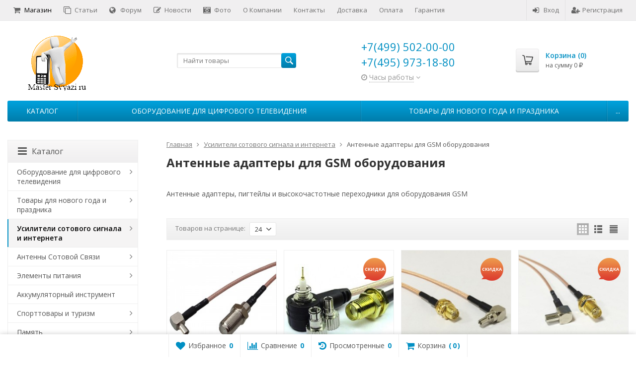

--- FILE ---
content_type: application/javascript
request_url: https://mastersvyazi.ru/wa-apps/shop/plugins/kmyasovetnik/js/kmyasovetnik.min.js?1.2
body_size: 1791
content:
(function(){"use strict";var hash=window.location.hash||false;function log(p1,p2){if(hash==="#kmyasovetnikdebug"&&window["console"]){console.log(p1,p2||"")}}log(window.kmyasovetnikstat);var stat=function(){if(window.kmyasovetnikstat){log("stat");$.post(window.kmyasovetnikstat)}else{setTimeout(function(){stat()},500)}};var stopSovetnik=function(){if(!window["MutationObserver"]){log("MutationObserver not supported!");return false}if(navigator.userAgent.indexOf("MSIE")!=-1||navigator.userAgent.indexOf("Trident")!=-1||navigator.userAgent.indexOf("Edge")!=-1){log("IE or Edge");return false}var marker={yaD:false,yaM:false,smB:false};function yandex(m){var YandexDesktopFound=false;var YandexDesktopCheck={display:"table",opacity:"1",position:"fixed","min-width":"800px","border-collapse":"collapse"};if(m&&m.tagName==="DIV"){for(var c in YandexDesktopCheck){if(window.getComputedStyle(m).getPropertyValue(c)===YandexDesktopCheck[c]){log("YandexDesktopFound-"+c+" true");YandexDesktopFound=true}else{log("YandexDesktopFound-"+c+" false");YandexDesktopFound=false;break}}}if(m&&YandexDesktopFound){m.remove();stat();if(marker.yaD===false){marker.yaD=true}}return}var stopSovetnikObserver=new MutationObserver(function(allmutations){allmutations.map(function(mr){var m=mr.addedNodes[0];yandex(m)})});var marginAnimationHTMLObserver=new MutationObserver(function(){var mt=document.documentElement.style.marginTop;if(mt&&parseInt(mt)>0){document.documentElement.style.marginTop=""}});var marginAnimationBODYObserver=new MutationObserver(function(){var mt=document.body.style.marginTop;if(mt&&parseInt(mt)>0){document.body.style.marginTop=""}});var runObserver=function(){if(!document.body){setTimeout(runObserver,100);return}if(stopSovetnikObserver){stopSovetnikObserver.observe(document.body,{childList:true,subtree:true})}if(marginAnimationHTMLObserver){marginAnimationHTMLObserver.observe(document.documentElement,{attributes:true,attributeFilter:["style"]})}if(marginAnimationBODYObserver){marginAnimationBODYObserver.observe(document.body,{attributes:true,attributeFilter:["style"]})}};if(!(hash&&hash==="#ssoff")){runObserver()}};var kickSovetnik=function(){function patchOnMessage(){window.addEventListener("message",function(e){var data;if(typeof e.data==="string"){try{data=JSON.parse(e.data)}catch(e){return}}else{data=e.data}if(data&&data.type==="MBR_ENVIRONMENT"){e.stopImmediatePropagation();e.stopPropagation();e.data={}}},true)}var observer;function init(){try{observer=new MutationObserver(function(records){check(records)})}catch(e){}if(document.body){checkNodes(document.body.children)}}function startObserve(){if(!document.body){setTimeout(startObserve,200);return}if(observer){observer.observe(document.body,{childList:true})}}function stopObserve(){if(observer){observer.disconnect();observer=null}}function check(records){records.forEach(function(record){var addedNodes=record.addedNodes;if(addedNodes&&addedNodes.length){checkNodes(addedNodes)}})}function checkNodes(nodes){Array.prototype.slice.call(nodes).forEach(function(node){$("html").css({"margin-top":"0px"});if($("html").attr("mbr-initial-margin-top")){$('button[title="О программе"]').parents("div").parents("div").parents("div").remove()}if(isDiv(node)&&hasSovetnikImage(node)){stat();remove(node)}})}function createStyleNode(selector,styles){var styleNode=document.createElement("style");var css="";for(var k in styles){if(styles.hasOwnProperty(k)){css+=k+":"+styles[k]+" !important;\n"}}styleNode.type="text/css";styleNode.appendChild(document.createTextNode(selector+", "+selector+":hover{"+css+"}"));return styleNode}function addStyleNode(selector,styles){var styleNode=createStyleNode(selector,styles);document.body.appendChild(styleNode)}function propName(s){return s.replace(/-([a-z])/g,function(g){return g[1].toUpperCase()})}function remove(node){var rootStyles={background:"transparent",transition:"none","box-shadow":"none","border-color":"transparent"};setTimeout(function(){var onMouseEnter=function(){addStyleNode("#"+node.id,{"pointer-events":"none"});node.removeEventListener("mouseover",onMouseEnter,true);node.removeEventListener("mouseenter",onMouseEnter,true)};node.addEventListener("mouseover",onMouseEnter,true);node.addEventListener("mouseenter",onMouseEnter,true)},3e3);addStyleNode("#"+node.id,rootStyles);addStyleNode("#"+node.id+" *",{opacity:"0","pointer-events":"none"});var marginObserver=new MutationObserver(function(){var marginTop=document.documentElement.style.marginTop;if(marginTop&&parseInt(marginTop,10)!==0){document.documentElement.style.marginTop=""}});setTimeout(function(){marginObserver.disconnect();marginObserver=null},5e3);marginObserver.observe(document.documentElement,{attributes:true,attributeFilter:["style"]});document.documentElement.style.marginTop=""}function isDiv(node){return node.tagName==="DIV"}function hasSovetnikLink(node){return!!node.querySelector('[href*="sovetnik.market.yandex.ru"]')}function hasSovetnikImage(node){if(node.nodeName==="#text"){return false}return!!node.querySelector('[src*="[data-uri]"]')}function getStyle(node,prop){return window.getComputedStyle(node).getPropertyValue(prop)}try{init();startObserve();patchOnMessage()}catch(e){if(typeof console!=="undefined"){log("error while kick sovetnik",e)}}};kickSovetnik();stopSovetnik()})();